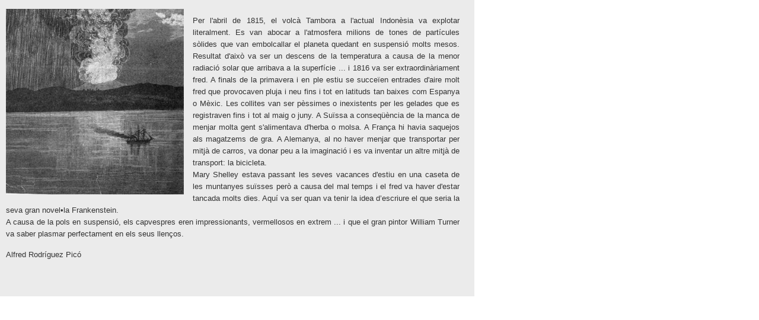

--- FILE ---
content_type: text/html; charset=UTF-8
request_url: https://www.pico.cat/v2/meteomania-view.php?id=NOT20130925-183447&iframe=true&width=800&height=500
body_size: 1714
content:

<!DOCTYPE html PUBLIC "-//W3C//DTD XHTML 1.0 Strict//EN" "http://www.w3.org/TR/xhtml1/DTD/xhtml1-strict.dtd">
<html xmlns="http://www.w3.org/1999/xhtml" xml:lang="en">
<head>
<title>.:Alfred Rodríguez Picó:.</title>
<meta http-equiv="Content-Type" content="text/html; charset=UTF-8"/>
<link rel="shortcut icon" type="image/x-icon" href="style/images/favicon.png" />
<link type="text/css" rel="stylesheet" href="style.css" />
<link type="text/css" rel="stylesheet" href="style/css/colors/green.css" media="all" />
<link type="text/css" rel="stylesheet" href="style/css/jquery.jscrollpane.css" media="all" />
<link type="text/css" rel="stylesheet" href="style/css/prettyPhoto.css" media="all" />
<link href='http://fonts.googleapis.com/css?family=Amaranth:400,400italic' rel='stylesheet' type='text/css' />
<link href='http://fonts.googleapis.com/css?family=Risque' rel='stylesheet' type='text/css'/>
<link href='http://fonts.googleapis.com/css?family=Marcellus' rel='stylesheet' type='text/css' />
<link href='http://fonts.googleapis.com/css?family=Quattrocento:400,700' rel='stylesheet' type='text/css' />
<link href='http://fonts.googleapis.com/css?family=Open+Sans:300italic,400italic,600italic,700italic,800italic,400,300,600,700,800' rel='stylesheet' type='text/css'>
<link href='http://fonts.googleapis.com/css?family=Questrial' rel='stylesheet' type='text/css'>
<!--<link rel="stylesheet" media="screen" href="style/css/calendar.css"  />-->

<!--[if IE 8]>
<link rel="stylesheet" type="text/css" href="style/css/ie8.css" media="all" />
<![endif]-->
<script type="text/javascript" src="style/js/jquery-1.4.2.min.js"></script>
<script type="text/javascript" src="style/js/jquery.address-1.3.1.min.js"></script>
<script type="text/javascript" src="style/js/jquery.fss-1.0.min.js"></script>
<script type="text/javascript" src="style/js/jquery.jscrollpane.min.js"></script>
<script type="text/javascript" src="style/js/jquery.mousewheel-3.0.6.pack.js"></script>
<script type="text/javascript" src="style/js/jquery.cycle.all.js"></script>
<script type="text/javascript" src="style/js/jquery-ui-1.8.9.custom.min.js"></script>
<script type="text/javascript" src="style/js/jquery.fancyNews-1.3.min.js"></script>
<script type="text/javascript" src="style/js/jquery.jtweetsanywhere-1.2.1.js"></script>
<script type="text/javascript" src="style/js/jquery.slickforms.js"></script>
<script type="text/javascript" src="style/js/jquery.easing-1.3.pack.js"></script>
<script type="text/javascript" src="style/js/jquery.prettyPhoto.js"></script>

<script type="text/javascript" id="sourcecode">
	$(function()
		{
			$('#fn-newsViewHtml').jScrollPane({
				verticalDragMinHeight		: 0,
				verticalDragMaxHeight		: 100,
				verticalGutter				: 20,
				mouseWheelSpeed				: 0,
			});
						
	});
</script>
</head>
<body>


<div id='fn-newsView' style='width:800px; height:490px; visibility:visible; padding-bottom:10px'>
	<!--<h3 id='fn-newsViewTitle'></h3>-->
    <div id='fn-newsViewHtml' style='width:765px;height:480px;margin-right: 10px'><img src="../administrador/contenido/noticias-img/NOT20130925-183447.jpg" style="max-width:300px" /><p><!DOCTYPE html>
<html>
<head>
</head>
<body>
<p>Per l'abril de 1815, el volc&agrave; Tambora a l'actual Indon&egrave;sia va explotar literalment. Es van abocar a l'atmosfera milions de tones de part&iacute;cules s&ograve;lides que van embolcallar el planeta quedant en suspensi&oacute; molts mesos. Resultat d'aix&ograve; va ser un descens de la temperatura a causa de la menor radiaci&oacute; solar que arribava a la superf&iacute;cie ... i 1816 va ser extraordin&agrave;riament fred. A finals de la primavera i en ple estiu se succe&iuml;en entrades d'aire molt fred que provocaven pluja i neu fins i tot en latituds tan baixes com Espanya o M&egrave;xic. Les collites van ser p&egrave;ssimes o inexistents per les gelades que es registraven fins i tot al maig o juny. A Su&iuml;ssa a conseq&uuml;&egrave;ncia de la manca de menjar molta gent s'alimentava d'herba o molsa. A Fran&ccedil;a hi havia saquejos als magatzems de gra. A Alemanya, al no haver menjar que transportar per mitj&agrave; de carros, va donar peu a la imaginaci&oacute; i es va inventar un altre mitj&agrave; de transport: la bicicleta.<br />Mary Shelley estava passant les seves vacances d'estiu en una caseta de les muntanyes su&iuml;sses per&ograve; a causa del mal temps i el fred va haver d'estar tancada molts dies. Aqu&iacute; va ser quan va tenir la idea d&rsquo;escriure el que seria la seva gran novel&bull;la Frankenstein.<br />A causa de la pols en suspensi&oacute;, els capvespres eren impressionants, vermellosos en extrem ... i que el gran pintor William Turner va saber plasmar perfectament en els seus llen&ccedil;os.</p>
<p>Alfred Rodr&iacute;guez Pic&oacute;</p>
</body>
</html></p></div>
</div>
</body>
</html>

--- FILE ---
content_type: text/css
request_url: https://www.pico.cat/v2/style.css
body_size: 5766
content:
/*
Theme Name: Matchbook - HTML Sliding AJAX Portfolio Template - Skin 2
Theme URI: http://themes.iki-bir.com/matchbook/2
Author: elemis
Author URI: http://iki-bir.com
Version: 1.4
*/

/*-----------------------------------------------------------------------------------*/
/*	RESET
/*-----------------------------------------------------------------------------------*/

html, body, div, span, applet, object, iframe, h1, h2, h3, h4, h5, h6, p, blockquote, pre, a, acronym, address, big, cite, code, del, dfn, em, font, img, ins, kbd, q, s, samp, small, strike, strong, tt, var, b, u, i, center, dl, dt, dd, ol, ul, li, fieldset, form, label, legend {
	margin:0;
	padding:0;
	border:0;
	outline:0;
	font-size:100%;
	vertical-align:baseline;
	background:transparent
}
body {
	line-height:1
}
ol, ul {
	list-style:none
}
blockquote, q {
	quotes:none
}
blockquote:before, blockquote:after, q:before, q:after {
	content:'';
	content:none
}
:focus {
	outline:0
}
ins {
	text-decoration:none
}
del {
	text-decoration:line-through
}
table {
	border-collapse:collapse;
	border-spacing:0
}
.clear {
	clear:both;
	display:block;
	overflow:hidden;
	visibility:hidden;
	width:0;
	height:0
}
.clearfix:after {
	clear:both;
	content:' ';
	display:block;
	font-size:0;
	line-height:0;
	visibility:hidden;
	width:0;
	height:0
}
.clearfix {
	display:inline-block
}
* html .clearfix {
	height:1%
}
.clearfix {
	display:block
}
th, td {
	margin:0;
	padding:0
}
table {
	border-collapse:collapse;
	border-spacing:0
}
.clear {
	clear: both;
}
br {
	line-height: 10px;
}
input[type="submit"]::-moz-focus-inner, input[type="button"]::-moz-focus-inner {
 border : 0px;
}
input[type="submit"]:focus, input[type="button"]:focus {
	outline : none;
}
/*-----------------------------------------------------------------------------------*/
/*	GENERAL
/*-----------------------------------------------------------------------------------*/

body {
	font-family: Helvetica, Arial, sans-serif;
	font-size: 13px;
	color: #8a8a8a;
}
#bg {
	position:absolute;
	width:100%;
	height:100%;
	overflow: hidden;
	z-index: 1;
	/*-webkit-filter: blur(5px);
	-moz-filter: blur(5px);
	-ms-filter: blur(5px);
	-o-filter: blur(5px);*/
}
#tile {
	position:absolute;
	width:100%;
	height:100%;
	overflow: hidden;
	z-index: 1;
	background: url(style/images/tile.png) repeat 0 center;
}
#bg img {
	min-height:100%;
	height:auto !important;
	height:100%;
	min-width:100%;
	width:auto !important;
	width:100%;
	margin:0 auto;
	display:block;
}
p {
	font-size: 13px;
	line-height: 20px;
	margin-bottom: 15px;
}
a {
	text-decoration: none;
	color: #8a9d54;
}
a:hover {
	color: #ab4d63;
}
h1, h2, h3, h4, h5, h6 {
	font-family: 'Open Sans', arial;
	font-weight: normal;
	color: #8a9d54;
	margin-bottom: 12px;
}
h1 {
	font-size: 22px;
}
h2 {
	font-size: 20px;
}
h3 {
	font-size: 17px;
}
h4 {
	font-size: 15px;
}
h5 {
	font-size: 13px;
}
h6 {
	font-size: 11px;
}
h2.title, h2.title2 {
	padding: 5px;
	margin: 0 0 0px 0;
	line-height: 1;
	font-family: 'Quattrocento', serif;
	font-size:16px;
	background-color:#666;
	color: #E1B507;
}

h2.title2 {
	padding-left:0;
	min-height:16px;
}

h2.title2 .galeria-groc {
	height:16px;
	float:left;
	margin: -5px 5px 0 0;
	padding: 5px 35px 5px 5px;
	color:#333;
	background: url(style/images/bg-title2.png) #E1B507 no-repeat right center;
}

h2.title .cerrar, h2.title2 .cerrar {
	height:26px;
	width:30px;
	float:right;
	margin: -5px -5px 0 -5px;
}

.dchead {
	background: url(style/images/divider.png) repeat-x 0 center;
	padding-left: 0;
}
.dccontent {
	margin-left: -5px;
}
.dchead.left, .dchead.right {
	margin: 0;
}
.dchead:after {
	content: '';
	display: block;
	height: 0;
	clear: both;
	visibility: hidden;
}

.bgpane {
	width: 100%;
	height: 365px;
	overflow:hidden;
	background: url(style/images/t80-bg.png) transparent repeat;
}

.bgpane-g {
	width: 100%;
	height: 370px;
	overflow:hidden;
}

.bgpane-b {
	width: 100%;
	height: 365px;
	overflow:hidden;
	background: url(style/images/t80-bg-b.png) transparent repeat-y;
}

#nuvol {
	position:absolute;
	display:block;
	height: 86px;
	width:61px;
	background: url(style/images/nuvol.gif) transparent no-repeat;
	right:10px;
	top: 7px;
}

#idiomas {
	position:absolute;
	height: 80px;
	width:86px;
	left:0px;
	top: 6px;
}

#idiomas .ca, #idiomas .en, #idiomas .es, #idiomas .no  {
	display:block;
	width:86px;
	height:15px;
	margin: 0px 0 4px 0;
}

#idiomas a.ca {
	background: url(style/images/idiomes-op1.jpg) top left transparent no-repeat;
}

#idiomas a:hover.ca, #idiomas a.id_sel_ca {
	background: url(style/images/idiomes-op1.jpg) bottom left transparent no-repeat;
}

#idiomas a.en {
	background: url(style/images/idiomes-op2.jpg) top left transparent no-repeat;
}

#idiomas a:hover.en, #idiomas a.id_sel_en {
	background: url(style/images/idiomes-op2.jpg) bottom left transparent no-repeat;
}

#idiomas a.es {
	background: url(style/images/idiomes-op3.jpg) top left transparent no-repeat;
}

#idiomas a:hover.es, #idiomas a.id_sel_es {
	background: url(style/images/idiomes-op3.jpg) bottom left transparent no-repeat;
}

#idiomas a.no {
	background: url(style/images/idiomes-op4.jpg) top left transparent no-repeat;
}

#idiomas a:hover.no, #idiomas a.id_sel_no {
	background: url(style/images/idiomes-op4.jpg) bottom left transparent no-repeat;
}

#texte-nuvol { 
	position:absolute; 
	width: 130px; 
	height: 86px; 
	padding: 10px 0 0 0;
	top: 0; 
	right: 70px; 
	color: #FFF;
	font-size:12px;
	line-height: 17px;
	text-align:left;
	z-index: 9999;
	letter-spacing:1px; 
}

.scroll-pane {
	width: 98%;
	height: 345px;
	margin: 10px 10px 10px 10px;
	overflow: auto;
	/*padding: 10px 0 10px 0;
	background: url(style/images/t80-bg.png) transparent repeat;*/
}

.scroll-pane-g, .scroll-pane-tv, .scroll-pane-god {
	width: 100%;
	
	margin: 10px 0px 10px 0px;
	overflow: auto;
	/*padding: 10px 0 10px 0;
	background: url(style/images/t80-bg.png) transparent repeat;*/
}

#eventos {
	width:auto; min-width:1445px;height: auto; max-height:400px;
	
}

#eventos .meteodansa-cont { float:left; width: 300px; height:340px; padding: 270px 0 0 160px; }

#eventos .meteodansa-cont a { line-height: 35px; background: url(style/images/bg-txt.png) transparent repeat-x; padding: 2px 15px 2px 15px; letter-spacing: 1px; font-size:12px; }

#eventos .meteodansa-cont a:hover { color: #E1B507 }


.cortinas-top {
	position:absolute;
	background: url(style/images/cortina-top.png) transparent no-repeat;
	z-index:100;
	height: 198px;
	width: 100%;
	margin:0;
	padding:0;
	
}

.cortinas-left {
	position:absolute;
	background: url(style/images/cortina-left.png) transparent no-repeat;
	z-index:100;
	height: 233px;
	width: 78px;
	margin:0;
	padding:0;
	left:0;
	bottom: 39px;
}

.cortinas-right {
	position:absolute;
	background: url(style/images/cortina-right.png) transparent no-repeat;
	z-index:100;
	height: 233px;
	width: 78px;
	margin:0;
	padding:0;
	right:-6px;
	bottom: 39px;
}

.cortinas {
	position:absolute;
	background: url(style/images/cortinas.png) transparent no-repeat;
	z-index:100;
	height: 431px;
	width: 100%;
	margin:0;
	padding:0;
	
}

.cortinas2 {
	position:absolute;
	background: url(style/images/cortinas2.png) transparent no-repeat;
	z-index:100;
	height: 431px;
	width: 100%;
	margin:0;
	padding:0;
	
}

.meteodanza {
	display:block;
	margin: 110px 0 0 135px;
	height: 285px;
	width: 173px;
	float:left;
	background: url(style/images/meteozanza.jpg) transparent no-repeat;
}

.meteomusica {
	display:block;
	margin: 110px 0 0 9px;
	height: 285px;
	width: 173px;
	float:left;
	background: url(style/images/meteomusica.jpg) transparent no-repeat;
}

.phenomena {
	display:block;
	margin: 110px 0 0 9px;
	height: 285px;
	width: 173px;
	float:left;
	background: url(style/images/phenomena.jpg) transparent no-repeat;
}

.meteodanza-link {
	position: absolute;
	top: 125px;
	left: 150px;
	height: 285px;
	width: 173px;
	background: transparent;
	z-index:101;
}

.meteomusica-link {
	position: absolute;
	top: 125px;
	left: 332px;
	height: 285px;
	width: 173px;
	background: transparent;
	z-index:101;
}

.phenomena-link {
	position: absolute;
	top: 125px;
	left: 514px;
	height: 285px;
	width: 173px;
	background: transparent;
	z-index:101;
}

.pico-form {
	position:absolute;
	height:165px;
	width:172px;
	top: 100%;
	left: 50%;
	margin: -130px 0 0 -135px;
	background: url(style/images/pico-contacte.png) transparent no-repeat;
}

.galeria {
	float:left;
	width:620px;
	height: 364px;
	margin: 0 0 0 0;
	padding: 0;
	text-align:center;
	background-color:#000;
}

.miniaturas {
	float:right;
	width:100px;
	height: 364px;
	margin: 0 10px 0 10px;
	padding: 0;
	text-align:center;
	overflow: auto;
}

.miniaturas img {
	float:none;
	margin: 5px 0 5px 0;
	-webkit-box-shadow: 0px 0px 5px 2px rgba(0, 0, 0, .50);
	-moz-box-shadow: 0px 0px 5px 2px rgba(0, 0, 0, .50);
	box-shadow: 0px 0px 5px 2px rgba(0, 0, 0, .50);
}
.contenido,.contenido-bio {
	width:700px;
	text-align:justify;
	margin: 5px 0 0 0;
	color: #333;
}

.contenido p {
	margin-bottom: 10px;
	line-height: 18px;	
}

.contenido-bio p {
	margin-bottom: 23px;
	line-height: 23px;	
}

.contenido-bio p {
	margin-bottom: 23px;
	line-height: 23px;	
}

img.left {
	float: left;
	margin: 0 20px 20px 0;
}
img.right {
	float: right;
	margin: 0 0px 20px 20px;
}
.frame {
	background: transparent url(style/images/img-bg.png) repeat;
	padding: 7px;
}
ul {
	line-height: 20px;
	overflow: hidden;
}
ul li {
	background: transparent url(style/images/dot.png) no-repeat left 6px;
	padding-left: 15px;
}
ol {
	list-style: decimal;
	list-style-position: inside;
	line-height: 20px;
}
ol li {
	padding: 0;
	margin: 0;
}
a.button, .forms fieldset .btn-submit {
	text-align: center;
	background: #333333 url(style/images/button-bg.png) repeat-x left center;
	border: none;
	height: 26px;
	line-height: 26px;
	padding: 0 17px;
	color: #ffffff;
	font-size: 13px;
	display: inline-block;
	-webkit-transition:all 200ms ease-in;
	-o-transition:all 200ms ease-in;
	-moz-transition:all 200ms ease-in;
	font-family: 'Open Sans', arial;
	cursor: pointer;
	margin-bottom: 20px;
	-webkit-box-shadow: 0px 1px 2px -1px rgba(0, 0, 0, 0.6);
	-moz-box-shadow: 0px 1px 2px -1px rgba(0, 0, 0, 0.6);
	box-shadow: 0px 1px 2px -1px rgba(0, 0, 0, 0.6);
}
a.button:hover, .forms fieldset .btn-submit:hover {
	background-color: #333333;
}

#menu-wrapper {
	position: absolute;
	bottom: 0;
	height:49px;
	overflow: hidden;
	min-width: 806px;
	width: 100%;
	z-index: 1000;
	background: transparent url(style/images/t-bg.png) repeat;
}

#header-wrapper {
	position: absolute;
	top: 0;
	height: 76px;
	padding-top: 10px;
	overflow: hidden;
	width: 100%;
	z-index: 1000;
	text-align:center;
	background: #000 url(style/images/t-bg.png) repeat;
}
.header {
	width: 806px;
	margin:0 auto;
	padding: 0 0 0 40px;
	text-align:center;
	z-index: 1001;
	position: relative;
	overflow: hidden;
}

.outer-wrapper {
	min-width:806px;
	padding-top: 85px;
}
.inner-wrapper {
	width:806px;
	margin:-210px auto 0 -403px;
	padding:15px;
	overflow:hidden;
	position: absolute;
	top:50%;
	left:50%;
	z-index: 100;
}
.content {
	
	background: transparent url(style/images/t2-bg.png) repeat;
	/*margin: 25px;*/
	padding: 20px 23px;
		
	-webkit-box-shadow: 0px 0px 15px 5px rgba(0, 0, 0, .50);
	-moz-box-shadow: 0px 0px 15px 5px rgba(0, 0, 0, .50);
	box-shadow: 0px 0px 15px 5px rgba(0, 0, 0, .50);
}
#menu {
	position: relative;
	z-index:100;
	/*background-color:#F00;*/
}
.logo {
	/*margin: 30px 0 0 0;*/
}
.slider .loading {
	background:url(style/images/preloader.gif) no-repeat center center;
}

.header #top-menu {
	position:relative;
	list-style:none;
	font-family: 'Amaranth', sans-serif;
	font-size: 16px;
	z-index:1;
	margin: 15px auto 0 auto;
}

.header #top-menu li {
	position:relative;
	float:left;
	text-align:center;
	background: none;
	padding: 0;
	/*margin-left: 10px;*/
	/*font-family:"Times New Roman", Times, serif;
	font-family: 'Risque',"Times New Roman", Times, serif;
	font-family: 'Marcellus', serif;*/
	font-family: 'Quattrocento', serif;
	font-size:17px;
	letter-spacing:0px;
	text-transform:lowercase;
}

.header #top-menu li a {
	display:block;
	text-decoration:none;
	color:#a7a7a7;
	text-shadow: 0px 1px 0px rgba(0, 0, 0, 0.6);
}

.header #top-menu li a.especial {
	color: #E1B507;
}

.header #top-menu li.active a {
	padding: 0 0 2px 0;
	color: #8a9d54;
}
.header #top-menu li a:hover {
	color: #8a9d54;
}

.separador {
	margin: 0 5px;
	color: #E1B507;
	font-size:12px;
}

#footer {
	margin-top: 10px;
}
#footer p {
	font-size: 11px;
	text-align: center;
	color: #dfdfdf;
	text-shadow: 0px 1px 0px rgba(0, 0, 0, 0.99);
}

#pico {
	position:absolute;
	bottom:0;
	left: 0px;
	z-index:9999;
}

#bocata {
	position:absolute;
	top:-95px;
	right: -130px;
	z-index:9999;
	height: 78px;
	width: 125px;
	padding: 25px 20px 20px 35px;
	background: transparent url(style/images/bocata.png) no-repeat 0 0;
	text-align:center;
	font-size: 12px;
	color:#333;
}

.slide_dreta {
float:right;
width:250px;
background: transparent url(style/images/dr-bg.png) repeat-y 38px 0;
display:block;
right:-230px;
padding:0 0 0 38px;
position:fixed;
top: 86px;
z-index:800;
overflow:hidden;
/*border-radius:10px;
-moz-border-radius:10px;
-webkit-border-radius:10px;*/
}
div.dretawrap {
margin: 2px 0 0 -30px;
width:230px;
height:100%;
overflow:hidden;
/*border-radius:10px;
-moz-border-radius:10px;
-webkit-border-radius:10px;*/
}
div.dretawrap iframe {margin:-1px}

.slide_esquerra {
float:left;
width:288px;
background: transparent url(style/images/eq-bg.png) repeat-y;
display:block;
left:-230px;
padding:0;
position:fixed;
top: 86px;
z-index:800;
overflow:hidden;
/*border-radius:10px;
-moz-border-radius:10px;
-webkit-border-radius:10px;*/
}
div.esquerrawrap {
margin-top:2px;
margin-left:-5px;
width:238px;
height:100%;
overflow:hidden;
/*border-radius:10px;
-moz-border-radius:10px;
-webkit-border-radius:10px;*/
}
div.esquerrawrap iframe {margin:-1px}

img.imgD, img.imgE {
	cursor:pointer;
}

.flecha-izq-p {
	position:absolute;top:50%;right:0;margin-top: -22px;margin-right: 15px;	
}

.flecha-der-p {
	position:absolute;top:50%;margin-top: -22px;margin-left: -25px;	
}

.flecha-izq-g {
	height:785px; width:50px; position:absolute;top:50%; left:236px; margin-top: -392px; background: transparent url(style/images/bg-flecha-i.png) no-repeat;	
}

.flecha-der-g {
	height:785px; width:50px; position:absolute;top:50%; right:236px; margin-top: -392px; background: transparent url(style/images/bg-flecha-d.png) no-repeat;	
}

/*-----------------------------------------------------------------------------------*/
/*	COLUMNS
/*-----------------------------------------------------------------------------------*/

.one-half {
	width:48%;
}
.one-third {
	width:30.66%;
}
.two-third {
	width:65.33%;
}
.one-fourth {
	width:22%;
}
.three-fourth {
	width:74%;
}
.one-fifth {
	width:16.8%;
}
.two-fifth {
	width:37.6%;
}
.three-fifth {
	width:58.4%;
}
.four-fifth {
	width:67.2%;
}
.one-sixth {
	width:13.33%;
}
.five-sixth {
	width:82.67%;
}
.one-half, .one-third, .two-third, .three-fourth, .one-fourth, .one-fifth, .two-fifth, .three-fifth, .four-fifth, .one-sixth, .five-sixth {
	position:relative;
	margin-right:4%;
	float:left;
}
.last {
	margin-right:0 !important;
	clear:right;
}
/*-----------------------------------------------------------------------------------*/
/*	PORTFOLIO
/*-----------------------------------------------------------------------------------*/

#slideshow {
	overflow:hidden;
	margin: 5px 0 0 -16px;
	padding:0;
	height: 337px;
}
#slideshow ul li {
	display: block;
	width: 163px;
	height: 138px;
	margin: 0 0 17px 17px;
	float: left;
	background: transparent url(style/images/img-bg.png) repeat;
	background-color:#000;
	padding: 7px;
}
#slideshow ul li img {
	background:transparent !important;
}
#slideshow ul {
	margin-right: -20px;
	/*width: 780px;*/
}
#slideshow ul li img {
	width: 161px;
	height: 138px;
	display: block;
}
#portfolio {
overflow: hidden;
padding:0 0 7px 0;
background: transparent url(style/images/bg-nav-g.png) repeat-x bottom left;
margin: 0;
}

#portfolio #nav {
	font-size: 13px;
	font-family: 'Amaranth', sans-serif;
	display: inline-block;
	margin: 0 0 0 5px;
}
#portfolio #nav a {
	padding-right: 7px;
	color:#999;
}
#portfolio #nav a.activeSlide {
	color: #ab4d63;
	text-decoration: underline;
}
.portfolio-nav {
	float: right;
	margin: 0 5px 0 0;
	text-align: right;
	font-size: 13px;
	font-family: 'Amaranth', sans-serif;
}
.portfolio-nav a {
	color:#999;
}
.portfolio-nav span#prev:after {
	content:"•";
	padding: 0 4px 0 6px;
	cursor: default;
}
/*-----------------------------------------------------------------------------------*/
/*	PORTFOLIO HOVER
/*-----------------------------------------------------------------------------------*/

#slideshow ul li {
	display: block;
	position: relative;
}
#slideshow ul li img {
	display: block;
	position: relative;
}
.enlarge, .play {
	position: absolute;
	background: transparent url(style/images/icon-enlarge.png) no-repeat center center;
}
.play {
	background-image: url(style/images/icon-play.png);
}
#slideshow ul li span {
	display: none;
	position: absolute;
	text-align: center;
	text-decoration: none;
	width: 163px;
	height: 138px;
	z-index: 100;
}
.overlay {
	background-color: rgba(0, 0, 0, 0.33);
}
/*-----------------------------------------------------------------------------------*/
/*	FORMS
/*-----------------------------------------------------------------------------------*/

.form-container {
	position: relative;
	width: 455px;
	float: left;
}
.form-container .loading {
	position: absolute;
	top: 0;
	left: 0;
	width: 400px;
	height: 200px;
}
.form-container .loading span {
}
.form-container .response {
	display: none;
	margin: 0 0 0 90px;
	color:#8a9d54;
	clear:both;
	text-shadow: none;
	line-height: 17px;
	width: 370px;
}
.forms {
}
.forms fieldset {
	font-family: Arial, Helvetica, sans-serif;
}
.forms ol {
	list-style: none;
}
/* form rows */
.forms li.form-row {
	margin-bottom: 15px;
}
.forms li.text-input-row {
}
.forms li.text-area-row {
}
.forms li.checkbox-row {
}
.forms li.radio-row {
}
.forms li.select-row {
}
.forms li.button-row {
	margin: 0;
	padding: 0;
}
.forms li.hidden-row {
	display: none;
}
/* form input fields */

.forms fieldset .text-input {
	color: #000000;
	width: 340px;
	height: 18px;
	padding: 0px 10px;
	font-size: 11px;
	background-color: #ffffff;
	font-family: 'Open Sans', arial;
	border: 1px solid #999999;
}
.forms fieldset .text-area {
	color: #000000;
	width: 340px;
	height: 120px;
	padding: 0px 10px;
	font-size: 11px;
	display: block;
	background-color: #ffffff;
	font-family: 'Open Sans', arial;
	resize: none;
	border: 1px solid #999999;
}
.forms fieldset .text-input:focus, .forms fieldset .text-area:focus {
	background-color: #FFC;
	border: 1px solid #000000;
}
.forms fieldset .radio {
}
.forms fieldset .checkbox {
}
.forms fieldset .select {
}
.forms fieldset .btn-submit {
	margin-left: 90px;
}
.forms li.error input, .forms li.error textarea {
}
.forms span.error {
	display: none;
}
.forms li.error input, .forms li.error textarea {
	border: 1px #b85555 solid;
}
.forms .button-row span.error {
	padding: 0;
	display: none;
}
.forms li.focus {
}
.forms label {
	display: block;
	float: left;
	width: 90px;
	padding-top: 0px;
	font-size: 13px;
	clear: both;
}
.info-container {
	float: right;
	width: 270px;
}
ul.social {
	width: 272px;
	margin-left: -12px;
	overflow: hidden;
}
ul.social li {
	background: none;
	padding: 0;
	float: left;
	width: 33px;
	margin: 0 0 12px 12px;
}
ul.social li img {
	display: block;
}

.info-container p a {
	color: #666;
	font-size:12px;
}

.info-container p a:hover {
	color:#F90;
}

.info-container p {
	font-size:10px;
	margin: 0 0 7px 0;
}

/*-----------------------------------------------------------------------------------*/
/*	NEWS
/*-----------------------------------------------------------------------------------*/

.fn-newsPreview {
	position: relative;
	float:left;
	margin: 0 10px 30px 0px;
	width: 354px;
	height: 130px;
	color: #FFFFFF;
	cursor: pointer;
	font-family: 'Open Sans', arial;
	/*background: transparent url(style/images/t2-bg.png) repeat;*/
	background-color:#E3E3E3;
}

.fn-newsPreview h3 {
	margin: 0 0 0px 0;
	padding: 3px 3px 3px 5px;
	font-size: 11px;
	text-transform:uppercase;
	color: #fff;
	background-color:#000;
	/*display: inline;*/
}

.imagen {
	/*margin: 10px;*/
	float: right;
	width: 90px;
	height: 130px;
	background-color:#999;
	overflow:hidden;
	margin: 0 0 0 0;
}
.fn-newsPreviewThumb {
	width: 100px;
	/*height: 60px;*/
}
.fn-newsPreviewText {
	display: block;
	padding: 0;
	color:#000;
	height: 130px;
	overflow: hidden;
	background-color:#CCC;
}
/*.fn-newsPreviewText p{
	
	margin:10px;
	padding: 5px;
	color:#000;
	height: 85px;
	overflow: hidden;
	text-overflow: ellipsis;
}*/

.fn-contenido {
	padding: 5px 5px 0 3px;
	
}

.fn-contenido .holder-cont {
	margin: 0 0 0 0;
	padding: 5px;
	color:#000;
	height: 80px;
	font-size: 11px;
	line-height: 17px;
	text-align:justify;
	overflow: hidden;
	text-overflow: ellipsis;
}

.fn-newsPreviewText h3 {
	margin: 0 0 -4px 0;
	padding: 3px 3px 3px 5px;
	font-size: 11px;
	text-transform:uppercase;
	color: #fff;
	background-color:#000;
	/*display: inline;*/
}
.fn-newsPreviewText h4,.fn-newsPreviewText h3 span {
	float:right;
	margin: 0px;
	margin-bottom: 3px;
	color: #8a8a8a;
	background-color:#000;
	display: inline;
	padding-left: 5px;
}
.more {
	position:absolute;
	top: 130px;
	left: 0px;
	padding: 3px;
	color: #e1b507;
	font-style:italic;
	font-size: 11px;
	background-color:#666;
}
.fn-newsPreviewText h4:before {
	content:"/ ";
}
.fn-newsPreviewText h4 {
	margin: 0px;
	margin-bottom: 3px;
	font-family: 'Open Sans', arial;
	font-size: 12px;
	color: #8a8a8a;
	display: inline;
	padding-left: 5px;
}
/*.fn-newsPreviewText p {
	display: block;
	padding: 0;
	margin: 5px 0 0 0;
	font-size: 12px;
	color: #000;
	min-height:41px;
}*/
#fn-newsView {
	position: absolute;
	background: #EBEBEB;
	font-family: 'Open Sans', arial;
	z-index: 1000;
	visibility: hidden;
	margin: 0px 0 0 0px;
}
#fn-newsViewTitle {
	position: absolute;
	margin: 10px 10px 0 10px;
	padding: 5px;
	font-family: 'Open Sans', arial;
	font-size: 14px;
	text-transform:uppercase;
	color: #8a9d54;
	width: 765px;
	background-color:#E1B507;
}
#fn-newsViewHtml {
	position: relative;
	overflow: auto;
	outline: none;
	margin: 10px 0px 10px 10px;
	padding: 0 0 0 0;
	color: #333;
	text-align:justify;
}

#fn-newsViewHtml img {
	float:left;
	margin: 5px 15px 10px 0;
}

#fn-newsFooterBar {
	position: relative;
	height: 30px;
	line-height: 30px;
	font-size: 12px;
	color: #8a9d54;
	background-color:#000;
	margin: 3px 0 0 0;
}
#newsFooterText {
	/*font-family: 'Amaranth', sans-serif;*/
	font-weight: normal;
	color: #8a9d54;
}
#fn-newsViewClose {
	position: absolute;
	right: 10px;
	padding: 0;
	margin: 0;
	top:0px;
	cursor: pointer;
	/*font-family: 'Amaranth', sans-serif;*/
	font-weight: normal;
}
#fn-newsViewClose:hover {
	color: #ab4d63;
}
#fn-newsFooterBar #newsFooterText {
	margin: 15px 0px 0px 10px;
}
#fn-newsFooterBar .news-controls {
	position: absolute;
	right: 10px;
	margin: 0;
	top:0px;
}
span#fn-previousButton, span#fn-nextButton {
	cursor: pointer;
	/*font-family: 'Amaranth', sans-serif;*/
	font-weight: normal;
}
span#fn-previousButton:hover, span#fn-nextButton:hover {
	color: #ab4d63;
}
span#fn-previousButton:after {
	content:"•";
	padding: 0 6px;
	color: #8a9d54;
	cursor: default;
}
#fn-preloader {
	position: absolute;
	background: url('../images/fancyNews/preloader.gif');
	width: 31px;
	height: 31px;
}
#fn-newsViewHtml a {
	color: #97B250;
}
#fc-error {
	color:red;
}

/*--------------------------------------------------------------------------*/
/*  FONDOS
/*--------------------------------------------------------------------------*/

#fondo-big {
	width:186px;
	height:120px;
	background-color:#000;
	margin: 10px auto;
	border-right:solid 1px #FFF;
	border-bottom:solid 1px #FFF;
	border-top:solid 1px #666;
	border-left:solid 1px #666;
}

#minis {
	width: 200px;
	height: 300px;
	margin: 0 0 0 16px;
}
.fondo-mini {
	float:left;
	width: 29px;
	height: 19px;
	margin: 0 0 10px 10px;
	cursor: pointer;
}

/*--------------------------------------------------------------------------*/
/*  submenus
/*--------------------------------------------------------------------------*/

.slide_galeria {
width:100%;
height: 67px;
background: transparent url(style/images/bg-submenu.png) repeat-x;
bottom: -67px;
padding:0;
position:fixed;
z-index:999;
/*border-radius:10px;
-moz-border-radius:10px;
-webkit-border-radius:10px;*/
}
div.galeriawrap {
margin: 7px auto;
width:800px;
height:51px;
/*background: transparent url(style/images/bg-sub-galeria.png) no-repeat;*/
padding: 0 0 0 30px;
overflow:hidden;
/*border-radius:10px;
-moz-border-radius:10px;
-webkit-border-radius:10px;*/
}

.radiob-g {
	float: left;
	width: 100px;
	height: 45px;
	margin: 7px 0 0 0px;
}

.radiob-g label {
	letter-spacing: 1px;
	font-weight:normal;
}

.selectb-g {
	float: left;
	width: 300px;
	height: 45px;
	margin: 7px 0 0 150px;
}

.styled-select {
	height: 20px;
	overflow: hidden;
   	background: url(style/images/arrow-select.png) no-repeat right #ddd;
   	border: 1px solid #ccc;
}

.styled-select select {
   background: transparent;
   padding: 0 0 0 5px;
   font-size: 12px;
   line-height: 1;
   border: 0;
   border-radius: 0;
   height: 20px;
   -webkit-appearance:none;
   -moz-appearance:none;
   appearance:none;
}

.radiob-g label {
	position:absolute;
	cursor: pointer;
	position: relative;
	padding: 2px 10px 2px 20px;
	margin: -40px 0 0 0;
	font-size: 13px;
}

.radiob-g #btnform {
	display:block;
	height: 10px;
	width:140px;
	position:absolute; 
	margin: 10px 0 0 10px; 
	padding: 5px 10px 5px 10px; 
	width: 100px; 
	letter-spacing: 1px; 
	cursor: pointer;
	text-align:center;
	font-size: 11px;
}

.radiob-g a #btnform{
	background-color: #666;
	color: #FFF;
}

.radiob-g a:hover #btnform {
	background-color:#E1B507;
	color: #333;
}

.labelfoto {
	position:absolute; margin: -24px 0 0 30px; width: 100px; letter-spacing: 1px; cursor: pointer; color: #333;
}

.labelvideo {
	position:absolute; margin: -24px 0 0 10px; width: 100px; letter-spacing: 1px; cursor: pointer;
}

.ministv {
	float:right; width: 210px; height: 322px; overflow: auto;
}

.ministv h2 {
	background-color:#E1B507;
	font-size: 16px;
	height: 18px;
	padding: 7px 0 5px 10px;
	color: #333;
}

.tvmini {
	height: 70px;
}

.tvmimi-img {
	width: 80px;
}

.tvmini-text {
	float:left; width:100px; margin: 0 0 0 10px; text-align:left; font-size:11px; /*color: #E1B507;*/
}

.tvmini-text h1 {
	color: #333; font-weight:bold; font-size:11px; margin: 0 0 0 0; letter-spacing: 0; line-height: 13px; max-height:42px; overflow:hidden;
}

#info-txt {
	position: absolute;
	top: 76px;
	right:258px;
	width: 70px;
	height: 30px;
	background-color:#E1B507;
	z-index: 9999;
}

#copy-fotos {
	position: absolute;
	top: 85px;
	left: 0px;
	width: 155px;
	height: 15px;
	color:#999;
	font-size: 9px;
	letter-spacing:1px;
	padding: 7px 0 0 20px;
	background-color:#222;
	border-bottom-right-radius: 10px; 
	-moz-border-radius-bottomright: 10px; 
	-webkit-border-bottom-right-radius: 10px; 
	z-index: 799;
}

#escamot {
	position: absolute;
	bottom: 48px;
	right: 0px;
	width: 155px;
	height: 15px;
	color:#999;
	font-size: 9px;
	letter-spacing:1px;
	padding: 7px 0 0 12px;
	background-color:#222;
	border-top-left-radius: 10px; 
	-moz-border-radius-topleft: 10px; 
	-webkit-border-top-left-radius: 10px; 
	z-index: 810;
}

#escamot a {
	color:#CCC;
}


#escamot a:hover {
	color: #F00;
}

#privacitat {
	position: absolute;
	bottom: 0px;
	right:15px;
	width: 150px;
	height: 30px;
	color: #999;
	font-size:11px;
	text-align:right;
	letter-spacing: 1px;
	z-index: 9999;
}

#privacitat a { color: #999; }

#privacitat a:hover { color: #E1B507; }

--- FILE ---
content_type: text/css
request_url: https://www.pico.cat/v2/style/css/colors/green.css
body_size: 137
content:
a, 
h1, 
h2, 
h3, 
h4, 
h5, 
h6, 
.header #top-menu li.active a, 
.header #top-menu li a:hover, 
.jta-tweet-list-controls, 
.fn-newsPreviewText h3, 
#fn-newsFooterBar, 
#newsFooterText, 
#fn-newsViewTitle,
span#fn-previousButton:after, 
#fn-newsViewHtml a {
	color: #fff;
}
/*a.button:hover, .forms fieldset .btn-submit:hover {
	background-color: #6f8e40;
}*/
a.button:hover, .forms fieldset .btn-submit:hover {
	background-color: #666;
}
a:hover,
.jta-tweet-timestamp a:hover,
.jta-tweet-inreplyto a:hover,
.jta-tweet-list-controls-button-prev:hover, 
.jta-tweet-list-controls-button-next:hover,
#portfolio #nav a.activeSlide,
#fn-newsViewClose:hover,
span#fn-previousButton:hover, 
span#fn-nextButton:hover {
	color: #ab4d63;
}

/*a.button, .forms fieldset .btn-submit {
	background-color: #5d7b2f;
	color: #181818;
}*/

a.button, .forms fieldset .btn-submit {
	background-color: #333333;
	color: #ffffff;
}



--- FILE ---
content_type: text/javascript
request_url: https://www.pico.cat/v2/style/js/jquery.fss-1.0.min.js
body_size: 1462
content:
(function(a){a.fn.preload=function(){this.each(function(){var b=new Image();b.src=this})};a.fn.fss=function(f){var y={homeButton:".home-button",prevButton:".prev-button",nextButton:".next-button",transition:"horizontal-slide",transitionSpeed:600,autoplay:false,loop:true,slideDuration:2,easing:"swing",preloadSlides:true,enableKeyboardNavigation:true};if(f){a.extend(y,f)}if(this.length>1){this.each(function(){a(this).fss(f)});return this}var m=this;var s=a(m);var o=s.children("div.slides");var r=o.children("div.slide");var w=s.children(".resources");var k=w.find("li");var l=k.size()>0?k.size():r.size();var e=false;var q=0;var v=function(){x();height=a(window).height();width=a(window).width();s.css({height:height,width:width,position:"relative",overflow:"hidden"});c();o.css("position","absolute");r.css({position:"relative",width:width,height:height,overflow:"auto"});if(y.transition=="horizontal-slide"){o.css("width",l*width);r.css("float","left")}A();d();g(s);C(s);B();if(y.preloadSlides){u()}};var d=function(){a.address.init(function(D){a.address.autoUpdate(false)}).change(function(D){var E=D.value;if(p()){if(E.indexOf("#")!=-1){E=E.split("#")[1]}else{if(E.indexOf("/")!=-1){E=E.split("/")[1]}}}else{E=D.value.substring(1)}if(E!=""&&typeof(E)!="undefined"){if(r.filter("#"+E).size()>0){m.selectById(E)}else{m.gotoHome()}}else{m.gotoHome()}})};var x=function(){a("html, body").css({margin:0,padding:0,overflow:"hidden"});if(p()){a("html, body").css({overflow:"auto"})}a(window).resize(function(){height=a(window).height();width=a(window).width();s.css({width:width,height:height});r.css({width:width,height:height});var D=t().index();if(D!=-1){if(y.transition=="horizontal-slide"){o.css({width:l*width});s.stop().scrollLeft(D*width)}else{if(y.transition=="vertical-slide"){s.stop().scrollTop(D*height)}}}})};function p(){if(parseFloat(navigator.appVersion.split("MSIE")[1])==7){return true}return false}var g=function(D){D.find(".special-anchor").not(".prev-button, .next-button, .home-button").click(function(E){var F=a(this).attr("href");if(p()){F=F.split("#")[1]}F=F.replace(/^#/,"");a.address.value(F);a.address.update();return false})};var C=function(D){D.find(y.homeButton+".special-anchor").bind("click",function(E){E.preventDefault();m.gotoHome()});D.find(y.prevButton+".special-anchor").bind("click",function(E){E.preventDefault();m.selectPrevious()});D.find(y.nextButton+".special-anchor").bind("click",function(E){E.preventDefault();m.selectNext()})};var A=function(){if(y.enableKeyboardNavigation){a(document).keydown(function(D){if(D.target.type!=="textarea"&&D.target.type!=="text"){var E=D.keyCode||D.which;switch(E){case 37:case 38:m.selectPrevious();break;case 39:case 40:m.selectNext();break;default:break}}})}};var B=function(){if(y.autoplay){if(!t().hasClass("loading")){clearInterval(q);if(!y.loop){if(t().index()==l-1){return false}}q=setInterval(m.selectNext,y.slideDuration*1000)}}return true};this.selectById=function(F,E){var D=r.filter("#"+F).index();b(D,E)};this.gotoHome=function(D){a.address.value(r.eq(0).attr("id"));a.address.update();if(D){D()}};this.selectNext=function(E){var D=t().index();if(++D==l){D=0}a.address.value(r.eq(D).attr("id"));a.address.update();if(E){E()}};this.selectPrevious=function(E){var D=t().index();if(--D<0){D=l-1}a.address.value(r.eq(D).attr("id"));a.address.update();if(E){E()}};var b=function(D,G){var E=t();if(D!=E.index()&&D!=-1){clearInterval(q);i().removeClass("prev");E.removeClass("current").addClass("prev");r.eq(D).addClass("current");if(z(D)){n(D)}if(!e){var F=y.transitionSpeed;y.transitionSpeed=0;e=true}switch(y.transition){case"vertical-slide":h(G);break;default:case"none":case"horizontal-slide":j(G);break}if(typeof(F)!="undefined"){y.transitionSpeed=F}}else{if(G){G()}}};var j=function(D){s.stop().animate({scrollLeft:t().index()*width},y.transitionSpeed,y.easing,function(){B();if(D){D()}})};var h=function(D){s.stop().animate({scrollTop:t().index()*height},y.transitionSpeed,y.easing,function(){B();if(D){D()}})};var u=function(){for(var D=0;D<k.length;D++){if(z(D)){n(D,u);return false}}return false};var n=function(F,H){var E=k.eq(F).children("a").attr("href");var D=r.eq(F);var G=function(){D.removeClass("loading").addClass("loaded");g(D);C(D);if(D.index()==t().index()){B()}if(H){H()}};if(z(F)){D.addClass("loading").load(E,G)}};var c=function(){var F="";for(var D=0;D<l;D++){var E=k.eq(D).children("a").attr("id");F+="<div id='"+E+"' class='slide'></div>"}o.append(F);r=o.children("div.slide")};var t=function(){return r.filter("div.current")};var i=function(){return r.filter("div.prev")};var z=function(F){var E=k.eq(F).children("a").attr("href");var D=r.eq(F);if(typeof(E)!="undefined"&&E!="#"&&E!=" "&&E!=""){if(!D.hasClass("loaded")&&!D.hasClass("loading")){return true}}return false};v();return this}})(jQuery);

--- FILE ---
content_type: text/javascript
request_url: https://www.pico.cat/v2/style/js/jquery.address-1.3.1.min.js
body_size: 4317
content:
/*
 * jQuery Address Plugin v1.3.1
 * http://www.asual.com/jquery/address/
 *
 * Copyright (c) 2009-2010 Rostislav Hristov
 * Dual licensed under the MIT or GPL Version 2 licenses.
 * http://jquery.org/license
 *
 * Date: 2010-11-29 11:54:20 +0200 (Mon, 29 Nov 2010)
 */
(function(c){c.address=function(){var y=function(a){c(c.address).trigger(c.extend(c.Event(a),function(){for(var b={},e=c.address.parameterNames(),h=0,q=e.length;h<q;h++)b[e[h]]=c.address.parameter(e[h]);return{value:c.address.value(),path:c.address.path(),pathNames:c.address.pathNames(),parameterNames:e,parameters:b,queryString:c.address.queryString()}}.call(c.address)))},z=function(a,b,e){c(c.address).bind(a,b,e);return c.address},B=function(){return A.pushState&&d.state!==i},K=function(){return("/"+
g.pathname.replace(new RegExp(d.state),"")+g.search+(J()?"#"+J():"")).replace(ba,"/")},J=function(){var a=g.href.indexOf("#");return a!=-1?C(g.href.substr(a+1),l):""},v=function(){return B()?K():J()},ua=function(){return"javascript"},s=function(a){a=a.toString();return(d.strict&&a.substr(0,1)!="/"?"/":"")+a},C=function(a,b){if(d.crawlable&&b)return(a!=""?"!":"")+a;return a.replace(/^\!/,"")},D=function(a,b){return parseInt(a.css(b),10)},ca=function(a){for(var b,e,h=0,q=a.childNodes.length;h<q;h++){if(a.childNodes[h].src)b=
String(a.childNodes[h].src);if(e=ca(a.childNodes[h]))b=e}return b},O=function(){if(!T){var a=v(),b=f!=a;if(E&&p<523){if(L!=A.length){L=A.length;if(I[L-1]!==i)f=I[L-1];M(l)}}else if(b)if(F&&p<7)g.reload();else{F&&p<8&&d.history&&w(W,50);f=a;M(l)}}},M=function(a){y(da);y(a?ea:fa);w(ga,10)},ga=function(){if(d.tracker!=="null"&&d.tracker!==null){var a=c.isFunction(d.tracker)?d.tracker:k[d.tracker],b=(g.pathname+g.search+(c.address&&!B()?c.address.value():"")).replace(/\/\//,"/").replace(/^\/$/,"");if(c.isFunction(a))a(b);
else if(c.isFunction(k.urchinTracker))k.urchinTracker(b);else if(k.pageTracker!==i&&c.isFunction(k.pageTracker._trackPageview))k.pageTracker._trackPageview(b);else k._gaq!==i&&c.isFunction(k._gaq.push)&&k._gaq.push(["_trackPageview",b])}},W=function(){var a=ua()+":"+l+";document.open();document.writeln('<html><head><title>"+n.title.replace("'","\\'")+"</title><script>var "+r+' = "'+encodeURIComponent(v())+(n.domain!=g.host?'";document.domain="'+n.domain:"")+"\";<\/script></head></html>');document.close();";
if(p<7)o.src=a;else o.contentWindow.location.replace(a)},ia=function(){if(P&&ha!=-1){var a,b=P.substr(ha+1).split("&");for(u=0;u<b.length;u++){a=b[u].split("=");if(/^(autoUpdate|crawlable|history|strict|wrap)$/.test(a[0]))d[a[0]]=isNaN(a[1])?/^(true|yes)$/i.test(a[1]):parseInt(a[1],10)!==0;if(/^(state|tracker)$/.test(a[0]))d[a[0]]=a[1]}P=null}f=v()},ka=function(){if(!ja){ja=m;ia();var a=function(){va.call(this);wa.call(this)},b=c("body").ajaxComplete(a);a();if(d.wrap){c("body > *").wrapAll('<div style="padding:'+
(D(b,"marginTop")+D(b,"paddingTop"))+"px "+(D(b,"marginRight")+D(b,"paddingRight"))+"px "+(D(b,"marginBottom")+D(b,"paddingBottom"))+"px "+(D(b,"marginLeft")+D(b,"paddingLeft"))+'px;" />').parent().wrap('<div id="'+r+'" style="height:100%;overflow:auto;position:relative;'+(E?window.statusbar.visible&&!/chrome/i.test(X)?"":"resize:both;":"")+'" />');c("html, body").css({height:"100%",margin:0,padding:0,overflow:"hidden"});E&&c('<style type="text/css" />').appendTo("head").text("#"+r+"::-webkit-resizer { background-color: #fff; }")}if(F&&
p<8){a=n.getElementsByTagName("frameset")[0];o=n.createElement((a?"":"i")+"frame");if(a){a.insertAdjacentElement("beforeEnd",o);a[a.cols?"cols":"rows"]+=",0";o.noResize=m;o.frameBorder=o.frameSpacing=0}else{o.style.display="none";o.style.width=o.style.height=0;o.tabIndex=-1;n.body.insertAdjacentElement("afterBegin",o)}w(function(){c(o).bind("load",function(){var e=o.contentWindow;f=e[r]!==i?e[r]:"";if(f!=v()){M(l);g.hash=C(f,m)}});o.contentWindow[r]===i&&W()},50)}else if(E){if(p<418){c(n.body).append('<form id="'+
r+'" style="position:absolute;top:-9999px;" method="get"></form>');Y=n.getElementById(r)}if(g[r]===i)g[r]={};if(g[r][g.pathname]!==i)I=g[r][g.pathname].split(",")}w(function(){y("init");M(l)},1);if(!B())if(F&&p>7||!F&&"on"+Q in k)if(k.addEventListener)k.addEventListener(Q,O,l);else k.attachEvent&&k.attachEvent("on"+Q,O);else xa(O,50)}},va=function(){var a,b=c("a"),e=b.size(),h=-1;w(function(){if(++h!=e){a=c(b.get(h));a.is("[rel*=address:]")&&a.address();w(arguments.callee,1)}},1)},ya=function(){if(f!=
v()){f=v();M(l)}},za=function(){if(k.removeEventListener)k.removeEventListener(Q,O,l);else k.detachEvent&&k.detachEvent("on"+Q,O)},wa=function(){if(d.crawlable){var a=g.pathname.replace(/\/$/,"");c("body").html().indexOf("_escaped_fragment_")!=-1&&c("a[href]:not([href^=http]), , a[href*="+document.domain+"]").each(function(){var b=c(this).attr("href").replace(/^http:/,"").replace(new RegExp(a+"/?$"),"");if(b==""||b.indexOf("_escaped_fragment_")!=-1)c(this).attr("href","#"+c.address.decode(b.replace(/\/(.*)\?_escaped_fragment_=(.*)$/,
"!$2")))})}},G=function(a){return la(ma(a)).replace(/%20/g,"+")},na=function(a){return a.split("#")[0].split("?")[0]},oa=function(a){a=na(a);var b=a.replace(ba,"/").split("/");if(a.substr(0,1)=="/"||a.length===0)b.splice(0,1);a.substr(a.length-1,1)=="/"&&b.splice(b.length-1,1);return b},R=function(a){a=a.split("?");return a.slice(1,a.length).join("?").split("#")[0]},pa=function(a,b){if(b=R(b)){params=b.split("&");b=[];for(u=0;u<params.length;u++){var e=params[u].split("=");if(e[0]==a||c.address.decode(e[0])==
a)b.push(e.slice(1).join("="))}if(b.length!==0)return b.length!=1?b:b[0]}},qa=function(a){var b=R(a);a=[];if(b&&b.indexOf("=")!=-1){b=b.split("&");for(var e=0;e<b.length;e++){var h=b[e].split("=")[0];c.inArray(h,a)==-1&&a.push(h)}}return a},U=function(a){a=a.split("#");return a.slice(1,a.length).join("#")},i,r="jQueryAddress",Q="hashchange",da="change",ea="internalChange",fa="externalChange",m=true,l=false,d={autoUpdate:m,crawlable:l,history:m,strict:m,wrap:l},t=c.browser,p=parseFloat(c.browser.version),
ra=t.mozilla,F=t.msie,sa=t.opera,E=t.webkit||t.safari,Z=l,k=function(){try{return top.document!==i?top:window}catch(a){return window}}(),n=k.document,A=k.history,g=k.location,xa=setInterval,w=setTimeout,la=encodeURIComponent,ma=decodeURIComponent,ba=/\/{2,9}/g,X=navigator.userAgent,o,Y,P=ca(document),ha=P?P.indexOf("?"):-1,$=n.title,L=A.length,T=l,ja=l,aa=m,ta=m,V=l,I=[],f=v();if(F){p=parseFloat(X.substr(X.indexOf("MSIE")+4));if(n.documentMode&&n.documentMode!=p)p=n.documentMode!=8?7:8;c(document).bind("propertychange",
function(){if(n.title!=$&&n.title.indexOf("#"+v())!=-1)n.title=$})}if(Z=ra&&p>=1||F&&p>=6||sa&&p>=9.5||E&&p>=312){for(var u=1;u<L;u++)I.push("");I.push(f);if(sa)history.navigationMode="compatible";if(document.readyState=="complete")var Aa=setInterval(function(){if(c.address){ka();clearInterval(Aa)}},50);else{ia();c(ka)}t=K();if(d.state!==i)if(A.pushState)t.substr(0,3)=="/#/"&&g.replace(d.state.replace(/^\/$/,"")+t.substr(2));else t!="/"&&t.replace(/^\/#/,"")!=J()&&g.replace(d.state.replace(/^\/$/,
"")+"/#"+t);c(window).bind("popstate",ya).bind("unload",za)}else!Z&&J()!=""||E&&p<418&&J()!=""&&g.search!=""?g.replace(g.href.substr(0,g.href.indexOf("#"))):ga();return{bind:function(a,b,e){return z(a,b,e)},init:function(a){return z("init",a)},change:function(a){return z(da,a)},internalChange:function(a){return z(ea,a)},externalChange:function(a){return z(fa,a)},baseURL:function(){var a=g.href;if(a.indexOf("#")!=-1)a=a.substr(0,a.indexOf("#"));if(/\/$/.test(a))a=a.substr(0,a.length-1);return a},autoUpdate:function(a){if(a!==
i){d.autoUpdate=a;return this}return d.autoUpdate},crawlable:function(a){if(a!==i){d.crawlable=a;return this}return d.crawlable},history:function(a){if(a!==i){d.history=a;return this}return d.history},state:function(a){if(a!==i){d.state=a;return this}return d.state},strict:function(a){if(a!==i){d.strict=a;return this}return d.strict},tracker:function(a){if(a!==i){d.tracker=a;return this}return d.tracker},wrap:function(a){if(a!==i){d.wrap=a;return this}return d.wrap},update:function(){V=m;this.value(f);
V=l;return this},encode:function(a){var b=oa(a),e=qa(a),h=R(a),q=U(a),H=a.substr(0,1),N=a.substr(a.length-1),j="";c.each(b,function(x,S){j+="/"+G(S)});if(h!==""){j+="?";if(e.length===0)j+=h;else{c.each(e,function(x,S){x=pa(S,a);if(typeof x!=="string")c.each(x,function(Ca,Ba){j+=G(S)+"="+G(Ba)+"&"});else j+=G(S)+"="+G(x)+"&"});j=j.substr(0,j.length-1)}}if(q!=="")j+="#"+G(q);if(H!="/"&&j.substr(0,1)=="/")j=j.substr(1);if(H=="/"&&j.substr(0,1)!="/")j="/"+j;if(/#|&|\?/.test(N))j+=N;return j},decode:function(a){if(a!==
i){var b=[],e=function(H){return ma(H.toString().replace(/\+/g,"%20"))};if(typeof a=="object"&&a.length!==i){for(var h=0,q=a.length;h<q;h++)b[h]=e(a[h]);return b}else return e(a)}},title:function(a){if(a!==i){w(function(){$=n.title=a;if(ta&&o&&o.contentWindow&&o.contentWindow.document){o.contentWindow.document.title=a;ta=l}if(!aa&&ra)g.replace(g.href.indexOf("#")!=-1?g.href:g.href+"#");aa=l},50);return this}return n.title},value:function(a){if(a!==i){a=this.encode(s(a));if(a=="/")a="";if(f==a&&!V)return;
aa=m;f=a;if(d.autoUpdate||V){M(m);if(B())A[d.history?"pushState":"replaceState"]({},"",d.state.replace(/\/$/,"")+(f==""?"/":f));else{T=m;I[A.length]=f;if(E)if(d.history){g[r][g.pathname]=I.toString();L=A.length+1;if(p<418){if(g.search==""){Y.action="#"+C(f,m);Y.submit()}}else if(p<523||f==""){a=n.createEvent("MouseEvents");a.initEvent("click",m,m);var b=n.createElement("a");b.href="#"+C(f,m);b.dispatchEvent(a)}else g.hash="#"+C(f,m)}else g.replace("#"+C(f,m));else if(f!=v())if(d.history)g.hash="#"+
C(f,m);else g.replace("#"+C(f,m));F&&p<8&&d.history&&w(W,50);if(E)w(function(){T=l},1);else T=l}}return this}if(!Z)return null;return this.decode(s(f))},path:function(a){if(a!==i){var b=R(s(f)),e=U(s(f));this.value(a+(b?"?"+b:"")+(e?"#"+e:""));return this}return this.decode(na(s(f)))},pathNames:function(){return this.decode(oa(s(f)))},queryString:function(a){if(a!==i){var b=U(s(f));this.value(this.path()+(a?"?"+a:"")+(b?"#"+b:""));return this}return this.decode(R(s(f)))},parameter:function(a,b,e){var h,
q;if(b!==i){var H=this.parameterNames();q=[];b=b?la(b):"";for(h=0;h<H.length;h++){var N=H[h],j=this.parameter(N);if(typeof j=="string")j=[j];if(N==a)j=b===null||b===""?[]:e?j.concat([b]):[b];for(var x=0;x<j.length;x++)q.push(N+"="+G(j[x]))}c.inArray(a,H)==-1&&b!==null&&b!==""&&q.push(a+"="+G(b));this.queryString(q.join("&"));return this}return this.decode(pa(a,s(f)))},parameterNames:function(){return this.decode(qa(s(f)))},hash:function(a){if(a!==i){this.value(s(f).split("#")[0]+(a?"#"+a:""));return this}return this.decode(U(s(f)))}}}();
c.fn.address=function(y){if(!c(this).attr("address")){var z=function(B){if(c(this).is("a")){var K=y?y.call(this):/address:/.test(c(this).attr("rel"))?c(this).attr("rel").split("address:")[1].split(" ")[0]:c.address.state()!==undefined&&c.address.state()!="/"?c(this).attr("href").replace(new RegExp("^(.*"+c.address.state()+"|\\.)"),""):c(this).attr("href").replace(/^(#\!?|\.)/,"");c.address.value(K);B.preventDefault()}};c(this).click(z).live("click",z).submit(function(B){if(c(this).is("form")){var K=
y?y.call(this):c(this).attr("action")+"?"+c.address.decode(c(this).serialize());c.address.value(K);B.preventDefault()}}).attr("address",true)}return this}})(jQuery);
